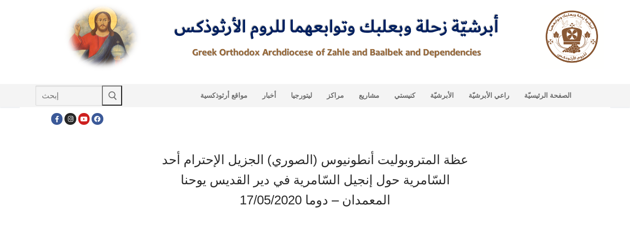

--- FILE ---
content_type: text/html; charset=UTF-8
request_url: https://archzahle.com/%D8%B9%D8%B8%D8%A9-%D8%A3%D8%AD%D8%AF-%D8%A7%D9%84%D8%B3%D9%91%D8%A7%D9%85%D8%B1%D9%8A%D8%A9-17-05-2020/
body_size: 14131
content:
<!doctype html>
<html lang="en-US">
<head>
	<meta charset="UTF-8">
	<meta name="viewport" content="width=device-width, initial-scale=1, maximum-scale=10.0, user-scalable=yes">
	<link rel="profile" href="http://gmpg.org/xfn/11">
	<title>عظة أحد السّامرية 17/05/2020 &#8211; الموقع الإلكتروني لأبرشيّة زحلة وبعلبك وتوابعهما للروم الأرثوذكس</title>
<meta name='robots' content='max-image-preview:large' />
<link rel="alternate" type="application/rss+xml" title="الموقع الإلكتروني لأبرشيّة زحلة وبعلبك وتوابعهما للروم الأرثوذكس &raquo; Feed" href="https://archzahle.com/feed/" />
<link rel="alternate" type="application/rss+xml" title="الموقع الإلكتروني لأبرشيّة زحلة وبعلبك وتوابعهما للروم الأرثوذكس &raquo; Comments Feed" href="https://archzahle.com/comments/feed/" />
<link rel="alternate" title="oEmbed (JSON)" type="application/json+oembed" href="https://archzahle.com/wp-json/oembed/1.0/embed?url=https%3A%2F%2Farchzahle.com%2F%25d8%25b9%25d8%25b8%25d8%25a9-%25d8%25a3%25d8%25ad%25d8%25af-%25d8%25a7%25d9%2584%25d8%25b3%25d9%2591%25d8%25a7%25d9%2585%25d8%25b1%25d9%258a%25d8%25a9-17-05-2020%2F" />
<link rel="alternate" title="oEmbed (XML)" type="text/xml+oembed" href="https://archzahle.com/wp-json/oembed/1.0/embed?url=https%3A%2F%2Farchzahle.com%2F%25d8%25b9%25d8%25b8%25d8%25a9-%25d8%25a3%25d8%25ad%25d8%25af-%25d8%25a7%25d9%2584%25d8%25b3%25d9%2591%25d8%25a7%25d9%2585%25d8%25b1%25d9%258a%25d8%25a9-17-05-2020%2F&#038;format=xml" />
<style id='wp-img-auto-sizes-contain-inline-css' type='text/css'>
img:is([sizes=auto i],[sizes^="auto," i]){contain-intrinsic-size:3000px 1500px}
/*# sourceURL=wp-img-auto-sizes-contain-inline-css */
</style>

<link rel='stylesheet' id='pt-cv-public-style-css' href='https://archzahle.com/wp-content/plugins/content-views-query-and-display-post-page/public/assets/css/cv.css?ver=4.3' type='text/css' media='all' />
<style id='wp-emoji-styles-inline-css' type='text/css'>

	img.wp-smiley, img.emoji {
		display: inline !important;
		border: none !important;
		box-shadow: none !important;
		height: 1em !important;
		width: 1em !important;
		margin: 0 0.07em !important;
		vertical-align: -0.1em !important;
		background: none !important;
		padding: 0 !important;
	}
/*# sourceURL=wp-emoji-styles-inline-css */
</style>
<link rel='stylesheet' id='wp-block-library-css' href='https://archzahle.com/wp-includes/css/dist/block-library/style.min.css?ver=6.9' type='text/css' media='all' />
<style id='global-styles-inline-css' type='text/css'>
:root{--wp--preset--aspect-ratio--square: 1;--wp--preset--aspect-ratio--4-3: 4/3;--wp--preset--aspect-ratio--3-4: 3/4;--wp--preset--aspect-ratio--3-2: 3/2;--wp--preset--aspect-ratio--2-3: 2/3;--wp--preset--aspect-ratio--16-9: 16/9;--wp--preset--aspect-ratio--9-16: 9/16;--wp--preset--color--black: #000000;--wp--preset--color--cyan-bluish-gray: #abb8c3;--wp--preset--color--white: #ffffff;--wp--preset--color--pale-pink: #f78da7;--wp--preset--color--vivid-red: #cf2e2e;--wp--preset--color--luminous-vivid-orange: #ff6900;--wp--preset--color--luminous-vivid-amber: #fcb900;--wp--preset--color--light-green-cyan: #7bdcb5;--wp--preset--color--vivid-green-cyan: #00d084;--wp--preset--color--pale-cyan-blue: #8ed1fc;--wp--preset--color--vivid-cyan-blue: #0693e3;--wp--preset--color--vivid-purple: #9b51e0;--wp--preset--gradient--vivid-cyan-blue-to-vivid-purple: linear-gradient(135deg,rgb(6,147,227) 0%,rgb(155,81,224) 100%);--wp--preset--gradient--light-green-cyan-to-vivid-green-cyan: linear-gradient(135deg,rgb(122,220,180) 0%,rgb(0,208,130) 100%);--wp--preset--gradient--luminous-vivid-amber-to-luminous-vivid-orange: linear-gradient(135deg,rgb(252,185,0) 0%,rgb(255,105,0) 100%);--wp--preset--gradient--luminous-vivid-orange-to-vivid-red: linear-gradient(135deg,rgb(255,105,0) 0%,rgb(207,46,46) 100%);--wp--preset--gradient--very-light-gray-to-cyan-bluish-gray: linear-gradient(135deg,rgb(238,238,238) 0%,rgb(169,184,195) 100%);--wp--preset--gradient--cool-to-warm-spectrum: linear-gradient(135deg,rgb(74,234,220) 0%,rgb(151,120,209) 20%,rgb(207,42,186) 40%,rgb(238,44,130) 60%,rgb(251,105,98) 80%,rgb(254,248,76) 100%);--wp--preset--gradient--blush-light-purple: linear-gradient(135deg,rgb(255,206,236) 0%,rgb(152,150,240) 100%);--wp--preset--gradient--blush-bordeaux: linear-gradient(135deg,rgb(254,205,165) 0%,rgb(254,45,45) 50%,rgb(107,0,62) 100%);--wp--preset--gradient--luminous-dusk: linear-gradient(135deg,rgb(255,203,112) 0%,rgb(199,81,192) 50%,rgb(65,88,208) 100%);--wp--preset--gradient--pale-ocean: linear-gradient(135deg,rgb(255,245,203) 0%,rgb(182,227,212) 50%,rgb(51,167,181) 100%);--wp--preset--gradient--electric-grass: linear-gradient(135deg,rgb(202,248,128) 0%,rgb(113,206,126) 100%);--wp--preset--gradient--midnight: linear-gradient(135deg,rgb(2,3,129) 0%,rgb(40,116,252) 100%);--wp--preset--font-size--small: 13px;--wp--preset--font-size--medium: 20px;--wp--preset--font-size--large: 36px;--wp--preset--font-size--x-large: 42px;--wp--preset--spacing--20: 0.44rem;--wp--preset--spacing--30: 0.67rem;--wp--preset--spacing--40: 1rem;--wp--preset--spacing--50: 1.5rem;--wp--preset--spacing--60: 2.25rem;--wp--preset--spacing--70: 3.38rem;--wp--preset--spacing--80: 5.06rem;--wp--preset--shadow--natural: 6px 6px 9px rgba(0, 0, 0, 0.2);--wp--preset--shadow--deep: 12px 12px 50px rgba(0, 0, 0, 0.4);--wp--preset--shadow--sharp: 6px 6px 0px rgba(0, 0, 0, 0.2);--wp--preset--shadow--outlined: 6px 6px 0px -3px rgb(255, 255, 255), 6px 6px rgb(0, 0, 0);--wp--preset--shadow--crisp: 6px 6px 0px rgb(0, 0, 0);}:where(.is-layout-flex){gap: 0.5em;}:where(.is-layout-grid){gap: 0.5em;}body .is-layout-flex{display: flex;}.is-layout-flex{flex-wrap: wrap;align-items: center;}.is-layout-flex > :is(*, div){margin: 0;}body .is-layout-grid{display: grid;}.is-layout-grid > :is(*, div){margin: 0;}:where(.wp-block-columns.is-layout-flex){gap: 2em;}:where(.wp-block-columns.is-layout-grid){gap: 2em;}:where(.wp-block-post-template.is-layout-flex){gap: 1.25em;}:where(.wp-block-post-template.is-layout-grid){gap: 1.25em;}.has-black-color{color: var(--wp--preset--color--black) !important;}.has-cyan-bluish-gray-color{color: var(--wp--preset--color--cyan-bluish-gray) !important;}.has-white-color{color: var(--wp--preset--color--white) !important;}.has-pale-pink-color{color: var(--wp--preset--color--pale-pink) !important;}.has-vivid-red-color{color: var(--wp--preset--color--vivid-red) !important;}.has-luminous-vivid-orange-color{color: var(--wp--preset--color--luminous-vivid-orange) !important;}.has-luminous-vivid-amber-color{color: var(--wp--preset--color--luminous-vivid-amber) !important;}.has-light-green-cyan-color{color: var(--wp--preset--color--light-green-cyan) !important;}.has-vivid-green-cyan-color{color: var(--wp--preset--color--vivid-green-cyan) !important;}.has-pale-cyan-blue-color{color: var(--wp--preset--color--pale-cyan-blue) !important;}.has-vivid-cyan-blue-color{color: var(--wp--preset--color--vivid-cyan-blue) !important;}.has-vivid-purple-color{color: var(--wp--preset--color--vivid-purple) !important;}.has-black-background-color{background-color: var(--wp--preset--color--black) !important;}.has-cyan-bluish-gray-background-color{background-color: var(--wp--preset--color--cyan-bluish-gray) !important;}.has-white-background-color{background-color: var(--wp--preset--color--white) !important;}.has-pale-pink-background-color{background-color: var(--wp--preset--color--pale-pink) !important;}.has-vivid-red-background-color{background-color: var(--wp--preset--color--vivid-red) !important;}.has-luminous-vivid-orange-background-color{background-color: var(--wp--preset--color--luminous-vivid-orange) !important;}.has-luminous-vivid-amber-background-color{background-color: var(--wp--preset--color--luminous-vivid-amber) !important;}.has-light-green-cyan-background-color{background-color: var(--wp--preset--color--light-green-cyan) !important;}.has-vivid-green-cyan-background-color{background-color: var(--wp--preset--color--vivid-green-cyan) !important;}.has-pale-cyan-blue-background-color{background-color: var(--wp--preset--color--pale-cyan-blue) !important;}.has-vivid-cyan-blue-background-color{background-color: var(--wp--preset--color--vivid-cyan-blue) !important;}.has-vivid-purple-background-color{background-color: var(--wp--preset--color--vivid-purple) !important;}.has-black-border-color{border-color: var(--wp--preset--color--black) !important;}.has-cyan-bluish-gray-border-color{border-color: var(--wp--preset--color--cyan-bluish-gray) !important;}.has-white-border-color{border-color: var(--wp--preset--color--white) !important;}.has-pale-pink-border-color{border-color: var(--wp--preset--color--pale-pink) !important;}.has-vivid-red-border-color{border-color: var(--wp--preset--color--vivid-red) !important;}.has-luminous-vivid-orange-border-color{border-color: var(--wp--preset--color--luminous-vivid-orange) !important;}.has-luminous-vivid-amber-border-color{border-color: var(--wp--preset--color--luminous-vivid-amber) !important;}.has-light-green-cyan-border-color{border-color: var(--wp--preset--color--light-green-cyan) !important;}.has-vivid-green-cyan-border-color{border-color: var(--wp--preset--color--vivid-green-cyan) !important;}.has-pale-cyan-blue-border-color{border-color: var(--wp--preset--color--pale-cyan-blue) !important;}.has-vivid-cyan-blue-border-color{border-color: var(--wp--preset--color--vivid-cyan-blue) !important;}.has-vivid-purple-border-color{border-color: var(--wp--preset--color--vivid-purple) !important;}.has-vivid-cyan-blue-to-vivid-purple-gradient-background{background: var(--wp--preset--gradient--vivid-cyan-blue-to-vivid-purple) !important;}.has-light-green-cyan-to-vivid-green-cyan-gradient-background{background: var(--wp--preset--gradient--light-green-cyan-to-vivid-green-cyan) !important;}.has-luminous-vivid-amber-to-luminous-vivid-orange-gradient-background{background: var(--wp--preset--gradient--luminous-vivid-amber-to-luminous-vivid-orange) !important;}.has-luminous-vivid-orange-to-vivid-red-gradient-background{background: var(--wp--preset--gradient--luminous-vivid-orange-to-vivid-red) !important;}.has-very-light-gray-to-cyan-bluish-gray-gradient-background{background: var(--wp--preset--gradient--very-light-gray-to-cyan-bluish-gray) !important;}.has-cool-to-warm-spectrum-gradient-background{background: var(--wp--preset--gradient--cool-to-warm-spectrum) !important;}.has-blush-light-purple-gradient-background{background: var(--wp--preset--gradient--blush-light-purple) !important;}.has-blush-bordeaux-gradient-background{background: var(--wp--preset--gradient--blush-bordeaux) !important;}.has-luminous-dusk-gradient-background{background: var(--wp--preset--gradient--luminous-dusk) !important;}.has-pale-ocean-gradient-background{background: var(--wp--preset--gradient--pale-ocean) !important;}.has-electric-grass-gradient-background{background: var(--wp--preset--gradient--electric-grass) !important;}.has-midnight-gradient-background{background: var(--wp--preset--gradient--midnight) !important;}.has-small-font-size{font-size: var(--wp--preset--font-size--small) !important;}.has-medium-font-size{font-size: var(--wp--preset--font-size--medium) !important;}.has-large-font-size{font-size: var(--wp--preset--font-size--large) !important;}.has-x-large-font-size{font-size: var(--wp--preset--font-size--x-large) !important;}
/*# sourceURL=global-styles-inline-css */
</style>

<style id='classic-theme-styles-inline-css' type='text/css'>
/*! This file is auto-generated */
.wp-block-button__link{color:#fff;background-color:#32373c;border-radius:9999px;box-shadow:none;text-decoration:none;padding:calc(.667em + 2px) calc(1.333em + 2px);font-size:1.125em}.wp-block-file__button{background:#32373c;color:#fff;text-decoration:none}
/*# sourceURL=/wp-includes/css/classic-themes.min.css */
</style>
<link rel='stylesheet' id='wp-components-css' href='https://archzahle.com/wp-includes/css/dist/components/style.min.css?ver=6.9' type='text/css' media='all' />
<link rel='stylesheet' id='godaddy-styles-css' href='https://archzahle.com/wp-content/mu-plugins/vendor/wpex/godaddy-launch/includes/Dependencies/GoDaddy/Styles/build/latest.css?ver=2.0.2' type='text/css' media='all' />
<link rel='stylesheet' id='dflip-style-css' href='https://archzahle.com/wp-content/plugins/3d-flipbook-dflip-lite/assets/css/dflip.min.css?ver=2.4.20' type='text/css' media='all' />
<link rel='stylesheet' id='font-awesome-5-css' href='https://archzahle.com/wp-content/plugins/beaver-builder-lite-version/fonts/fontawesome/5.15.4/css/all.min.css?ver=2.10.0.6' type='text/css' media='all' />
<link rel='stylesheet' id='font-awesome-css' href='https://archzahle.com/wp-content/plugins/beaver-builder-lite-version/fonts/fontawesome/5.15.4/css/v4-shims.min.css?ver=2.10.0.6' type='text/css' media='all' />
<link rel='stylesheet' id='customify-style-css' href='https://archzahle.com/wp-content/themes/customify/style.min.css?ver=0.4.13' type='text/css' media='all' />
<style id='customify-style-inline-css' type='text/css'>
.customify-container, .layout-contained, .site-framed .site, .site-boxed .site { max-width: 1200px; } .main-layout-content .entry-content > .alignwide { width: calc( 1200px - 4em ); max-width: 100vw;  }.single-post .content-inner {max-width: 636px;}#page-cover {background-image: url("https://archzahle.com/wp-content/themes/customify/assets/images/default-cover.jpg");}.header--row:not(.header--transparent).header-top .header--row-inner  {background-color: #f7f7f7;background-image: url("https://archzahle.com/wp-content/uploads/2023/11/header_new-4.png");-webkit-background-size: cover; -moz-background-size: cover; -o-background-size: cover; background-size: cover;background-position: top left;background-repeat: no-repeat;background-attachment: scroll;border-style: none;} .header--row:not(.header--transparent).header-main .header--row-inner  {background-color: #f4f4f4;border-top-width: 0px;border-right-width: 0px;border-bottom-width: 1px;border-left-width: 0px;border-color: #eaecee;} .header--row:not(.header--transparent).header-bottom .header--row-inner  {background-color: #ffffff;border-style: solid;border-top-width: 0px;border-right-width: 0px;border-bottom-width: 0px;border-left-width: 0px;} .sub-menu .li-duplicator {display:none !important;}.header-search_icon-item .header-search-modal  {border-style: solid;} .header-search_icon-item .search-field  {border-style: solid;} .dark-mode .header-search_box-item .search-form-fields, .header-search_box-item .search-form-fields  {border-style: solid;} .builder-item--primary-menu .nav-icon-angle { width: 0px; height: 0px; }body  {background-color: #FFFFFF;} .site-content .content-area  {background-color: #FFFFFF;} /* CSS for desktop */#page-cover {text-align: center;}#page-cover .page-cover-inner {min-height: 300px;}#page-titlebar {text-align: center;}.header--row.header-top .customify-grid, .header--row.header-top .style-full-height .primary-menu-ul > li > a {min-height: 136px;}.header--row.header-main .customify-grid, .header--row.header-main .style-full-height .primary-menu-ul > li > a {min-height: 17px;}.header--row.header-bottom .customify-grid, .header--row.header-bottom .style-full-height .primary-menu-ul > li > a {min-height: 45px;}.header--row .builder-first--html {text-align: center;}.site-header .site-branding img { max-width: 129px; } .site-header .cb-row--mobile .site-branding img { width: 129px; }.header--row .builder-item--logo, .builder-item.builder-item--group .item--inner.builder-item--logo {margin-top: 10px;margin-right: 0px;margin-bottom: 30px;margin-left: -30px;}.header--row .builder-first--logo {text-align: right;}.header--row .builder-first--nav-icon {text-align: right;}.header-search_icon-item svg {height: 18px; width: 18px;}.header-search_icon-item .search-icon {padding: 0px;}.header-search_icon-item .header-search-form .search-field {height: 5px;}.header-search_icon-item .search-submit {margin-left: -40px;}.header-search_box-item .search-submit{margin-left: -42px;} .header-search_box-item .woo_bootster_search .search-submit{margin-left: -42px;} .header-search_box-item .header-search-form button.search-submit{margin-left:-42px;}.header--row .builder-first--search_box {text-align: center;}.header--row .builder-item--primary-menu, .builder-item.builder-item--group .item--inner.builder-item--primary-menu {margin-top: 5px;margin-right: 5px;margin-bottom: 5px;margin-left: 5px;}.header--row .builder-first--primary-menu {text-align: center;}.header-social-icons.customify-builder-social-icons li {margin-left: 2px; margin-right: 2px;}.header--row .builder-item--social-icons, .builder-item.builder-item--group .item--inner.builder-item--social-icons {margin-right: 0px;margin-bottom: 0px;margin-left: 30px;}.header--row .builder-first--social-icons {text-align: left;}.footer--row .builder-item--footer-1, .builder-item.builder-item--group .item--inner.builder-item--footer-1 {margin-top: 0px;margin-right: 0px;margin-bottom: 0px;margin-left: 0px;}.footer--row .builder-first--footer-1 {text-align: center;}.footer--row .builder-first--footer-2 {text-align: center;}.footer--row .builder-first--footer-3 {text-align: center;}.footer--row .builder-first--footer-4 {text-align: center;}.footer--row .builder-first--footer_copyright {text-align: center;}.footer-social-icons.customify-builder-social-icons li a { font-size: 17px; }.footer-social-icons.customify-builder-social-icons li a {padding: 0.5em;}.footer-social-icons.customify-builder-social-icons li {margin-left: 15px; margin-right: 15px;}.footer--row .builder-first--footer-social-icons {text-align: right;}/* CSS for tablet */@media screen and (max-width: 1024px) { #page-cover .page-cover-inner {min-height: 250px;}.header--row.header-top .customify-grid, .header--row.header-top .style-full-height .primary-menu-ul > li > a {min-height: 0px;}.header--row.header-bottom .customify-grid, .header--row.header-bottom .style-full-height .primary-menu-ul > li > a {min-height: 0px;}.site-header .site-branding img { max-width: 79px; } .site-header .cb-row--mobile .site-branding img { width: 79px; }.header--row .builder-first--logo {text-align: right;}.header--row .builder-first--nav-icon {text-align: right;}.header-search_icon-item .search-submit {margin-left: -40px;}.header-search_box-item .search-submit{margin-left: -42px;} .header-search_box-item .woo_bootster_search .search-submit{margin-left: -42px;} .header-search_box-item .header-search-form button.search-submit{margin-left:-42px;} }/* CSS for mobile */@media screen and (max-width: 568px) { #page-cover .page-cover-inner {min-height: 200px;}.header--row.header-top .customify-grid, .header--row.header-top .style-full-height .primary-menu-ul > li > a {min-height: 5px;}.header--row.header-bottom .customify-grid, .header--row.header-bottom .style-full-height .primary-menu-ul > li > a {min-height: 0px;}.header--row .builder-first--html {text-align: center;}.site-header .site-branding img { max-width: 38px; } .site-header .cb-row--mobile .site-branding img { width: 38px; }.header--row .builder-first--logo {text-align: right;}.header--row .builder-first--nav-icon {text-align: right;}.header-search_icon-item .search-submit {margin-left: -40px;}.header-search_box-item .search-submit{margin-left: -42px;} .header-search_box-item .woo_bootster_search .search-submit{margin-left: -42px;} .header-search_box-item .header-search-form button.search-submit{margin-left:-42px;} }
/*# sourceURL=customify-style-inline-css */
</style>
<link rel='stylesheet' id='__EPYT__style-css' href='https://archzahle.com/wp-content/plugins/youtube-embed-plus/styles/ytprefs.min.css?ver=14.2.4' type='text/css' media='all' />
<style id='__EPYT__style-inline-css' type='text/css'>

                .epyt-gallery-thumb {
                        width: 33.333%;
                }
                
/*# sourceURL=__EPYT__style-inline-css */
</style>
<script type="text/javascript" src="https://archzahle.com/wp-includes/js/jquery/jquery.min.js?ver=3.7.1" id="jquery-core-js"></script>
<script type="text/javascript" src="https://archzahle.com/wp-includes/js/jquery/jquery-migrate.min.js?ver=3.4.1" id="jquery-migrate-js"></script>
<script type="text/javascript" src="https://archzahle.com/wp-content/plugins/modernizr/js/modernizr.js?ver=3.7.1" id="modernizr-js"></script>
<script type="text/javascript" id="__ytprefs__-js-extra">
/* <![CDATA[ */
var _EPYT_ = {"ajaxurl":"https://archzahle.com/wp-admin/admin-ajax.php","security":"6e99a133d9","gallery_scrolloffset":"20","eppathtoscripts":"https://archzahle.com/wp-content/plugins/youtube-embed-plus/scripts/","eppath":"https://archzahle.com/wp-content/plugins/youtube-embed-plus/","epresponsiveselector":"[]","epdovol":"1","version":"14.2.4","evselector":"iframe.__youtube_prefs__[src], iframe[src*=\"youtube.com/embed/\"], iframe[src*=\"youtube-nocookie.com/embed/\"]","ajax_compat":"","maxres_facade":"eager","ytapi_load":"light","pause_others":"","stopMobileBuffer":"1","facade_mode":"","not_live_on_channel":""};
//# sourceURL=__ytprefs__-js-extra
/* ]]> */
</script>
<script type="text/javascript" src="https://archzahle.com/wp-content/plugins/youtube-embed-plus/scripts/ytprefs.min.js?ver=14.2.4" id="__ytprefs__-js"></script>
<link rel="https://api.w.org/" href="https://archzahle.com/wp-json/" /><link rel="alternate" title="JSON" type="application/json" href="https://archzahle.com/wp-json/wp/v2/posts/13295" /><link rel="EditURI" type="application/rsd+xml" title="RSD" href="https://archzahle.com/xmlrpc.php?rsd" />
<meta name="generator" content="WordPress 6.9" />
<link rel="canonical" href="https://archzahle.com/%d8%b9%d8%b8%d8%a9-%d8%a3%d8%ad%d8%af-%d8%a7%d9%84%d8%b3%d9%91%d8%a7%d9%85%d8%b1%d9%8a%d8%a9-17-05-2020/" />
<link rel='shortlink' href='https://archzahle.com/?p=13295' />
<style type="text/css">.recentcomments a{display:inline !important;padding:0 !important;margin:0 !important;}</style><link rel="icon" href="https://archzahle.com/wp-content/uploads/2018/06/cropped-fav2-4-32x32.png" sizes="32x32" />
<link rel="icon" href="https://archzahle.com/wp-content/uploads/2018/06/cropped-fav2-4-192x192.png" sizes="192x192" />
<link rel="apple-touch-icon" href="https://archzahle.com/wp-content/uploads/2018/06/cropped-fav2-4-180x180.png" />
<meta name="msapplication-TileImage" content="https://archzahle.com/wp-content/uploads/2018/06/cropped-fav2-4-270x270.png" />
</head>

<body class="wp-singular post-template-default single single-post postid-13295 single-format-standard wp-custom-logo wp-theme-customify fl-builder-lite-2-10-0-6 fl-no-js metaslider-plugin content main-layout-content site-full-width menu_sidebar_slide_left">
<div id="page" class="site box-shadow">
	<a class="skip-link screen-reader-text" href="#site-content">Skip to content</a>
	<a class="close is-size-medium  close-panel close-sidebar-panel" href="#">
        <span class="hamburger hamburger--squeeze is-active">
            <span class="hamburger-box">
              <span class="hamburger-inner"><span class="screen-reader-text">Menu</span></span>
            </span>
        </span>
        <span class="screen-reader-text">Close</span>
        </a><header id="masthead" class="site-header header-"><div id="masthead-inner" class="site-header-inner">							<div  class="header-top header--row"  id="cb-row--header-top"  data-row-id="top"  data-show-on="desktop mobile">
								<div class="header--row-inner header-top-inner dark-mode">
									<div class="customify-container">
										<div class="customify-grid cb-row--desktop hide-on-mobile hide-on-tablet customify-grid-middle"><div class="customify-col-1_md-1_sm-1 builder-item builder-first--logo" data-push-left="off-11"><div class="item--inner builder-item--logo" data-section="title_tagline" data-item-id="logo" >		<div class="site-branding logo-">
						<a href="https://archzahle.com/" class="logo-link" rel="home" itemprop="url">
				<img class="site-img-logo" src="https://archzahle.com/wp-content/uploads/2023/11/Zahle-logo-resized.png" alt="الموقع الإلكتروني لأبرشيّة زحلة وبعلبك وتوابعهما للروم الأرثوذكس">
							</a>
					</div><!-- .site-branding -->
		</div></div></div><div class="cb-row--mobile hide-on-desktop customify-grid customify-grid-middle"><div class="customify-col-12_md-12_sm-12 builder-item builder-first--logo" data-push-left=""><div class="item--inner builder-item--logo" data-section="title_tagline" data-item-id="logo" >		<div class="site-branding logo-">
						<a href="https://archzahle.com/" class="logo-link" rel="home" itemprop="url">
				<img class="site-img-logo" src="https://archzahle.com/wp-content/uploads/2023/11/Zahle-logo-resized.png" alt="الموقع الإلكتروني لأبرشيّة زحلة وبعلبك وتوابعهما للروم الأرثوذكس">
							</a>
					</div><!-- .site-branding -->
		</div></div></div>									</div>
								</div>
							</div>
														<div  class="header-main header--row layout-full-contained"  id="cb-row--header-main"  data-row-id="main"  data-show-on="desktop mobile">
								<div class="header--row-inner header-main-inner light-mode">
									<div class="customify-container">
										<div class="customify-grid cb-row--desktop hide-on-mobile hide-on-tablet customify-grid-middle"><div class="customify-col-2_md-2_sm-2 builder-item builder-first--search_box" data-push-left=""><div class="item--inner builder-item--search_box" data-section="search_box" data-item-id="search_box" ><div class="header-search_box-item item--search_box">		<form role="search" class="header-search-form " action="https://archzahle.com/">
			<div class="search-form-fields">
				<span class="screen-reader-text">Search for:</span>
				
				<input type="search" class="search-field" placeholder="إبحث" value="" name="s" title="Search for:" />

							</div>
			<button type="submit" class="search-submit" aria-label="Submit Search">
				<svg aria-hidden="true" focusable="false" role="presentation" xmlns="http://www.w3.org/2000/svg" width="20" height="21" viewBox="0 0 20 21">
					<path fill="currentColor" fill-rule="evenodd" d="M12.514 14.906a8.264 8.264 0 0 1-4.322 1.21C3.668 16.116 0 12.513 0 8.07 0 3.626 3.668.023 8.192.023c4.525 0 8.193 3.603 8.193 8.047 0 2.033-.769 3.89-2.035 5.307l4.999 5.552-1.775 1.597-5.06-5.62zm-4.322-.843c3.37 0 6.102-2.684 6.102-5.993 0-3.31-2.732-5.994-6.102-5.994S2.09 4.76 2.09 8.07c0 3.31 2.732 5.993 6.102 5.993z"></path>
				</svg>
			</button>
		</form>
		</div></div></div><div class="customify-col-9_md-9_sm-9 builder-item builder-first--primary-menu" data-push-left="off-1"><div class="item--inner builder-item--primary-menu has_menu" data-section="header_menu_primary" data-item-id="primary-menu" ><nav  id="site-navigation-main-desktop" class="site-navigation primary-menu primary-menu-main nav-menu-desktop primary-menu-desktop  hide-arrow-active"><ul id="menu-primary-menu" class="primary-menu-ul menu nav-menu"><li id="menu-item--main-desktop-1597" class="menu-item menu-item-type-post_type menu-item-object-page menu-item-1597"><a href="https://archzahle.com/orthodox-websites/"><span class="link-before">مواقع أرثوذكسية</span></a></li>
<li id="menu-item--main-desktop-171" class="menu-item menu-item-type-post_type menu-item-object-page menu-item-has-children menu-item-171"><a href="https://archzahle.com/news/"><span class="link-before">أخبار<span class="nav-icon-angle">&nbsp;</span></span></a>
<ul class="sub-menu sub-lv-0">
	<li id="menu-item--main-desktop-1612" class="menu-item menu-item-type-post_type menu-item-object-page menu-item-1612"><a href="https://archzahle.com/news/our-news/"><span class="link-before">أخبارنا</span></a></li>
	<li id="menu-item--main-desktop-1610" class="menu-item menu-item-type-post_type menu-item-object-page menu-item-1610"><a href="https://archzahle.com/news/antiochian-news/"><span class="link-before">أخبار انطاكية</span></a></li>
	<li id="menu-item--main-desktop-1609" class="menu-item menu-item-type-post_type menu-item-object-page menu-item-1609"><a href="https://archzahle.com/news/orthodox-news/"><span class="link-before">أخبار العالم الأرثوذكسي</span></a></li>
	<li id="menu-item--main-desktop-1611" class="menu-item menu-item-type-post_type menu-item-object-page menu-item-1611"><a href="https://archzahle.com/news/ecumenical-news/"><span class="link-before">أخبار مسكونية</span></a></li>
	<li id="menu-item--main-desktop-12913" class="menu-item menu-item-type-post_type menu-item-object-page menu-item-12913"><a href="https://archzahle.com/news/archive/"><span class="link-before">أرشيف الأخبار</span></a></li>
</ul>
</li>
<li id="menu-item--main-desktop-2669" class="menu-item menu-item-type-post_type menu-item-object-page menu-item-has-children menu-item-2669"><a href="https://archzahle.com/liturgy/"><span class="link-before">ليتورجيا<span class="nav-icon-angle">&nbsp;</span></span></a>
<ul class="sub-menu sub-lv-0">
	<li id="menu-item--main-desktop-2667" class="menu-item menu-item-type-post_type menu-item-object-page menu-item-2667"><a href="https://archzahle.com/liturgy/synaxarion/"><span class="link-before">سنكسار</span></a></li>
	<li id="menu-item--main-desktop-2668" class="menu-item menu-item-type-post_type menu-item-object-page menu-item-2668"><a href="https://archzahle.com/liturgy/services/"><span class="link-before">صلوات وخدم</span></a></li>
</ul>
</li>
<li id="menu-item--main-desktop-1591" class="menu-item menu-item-type-post_type menu-item-object-page menu-item-has-children menu-item-1591"><a href="https://archzahle.com/centers/"><span class="link-before">مراكز<span class="nav-icon-angle">&nbsp;</span></span></a>
<ul class="sub-menu sub-lv-0">
	<li id="menu-item--main-desktop-1590" class="menu-item menu-item-type-post_type menu-item-object-page menu-item-1590"><a href="https://archzahle.com/centers/st-maximos-center/"><span class="link-before">مركز القديس مكسيموس للتعليم المسيحي</span></a></li>
	<li id="menu-item--main-desktop-1589" class="menu-item menu-item-type-post_type menu-item-object-page menu-item-1589"><a href="https://archzahle.com/centers/orthodox-center/"><span class="link-before">المركز الرعائي الأرثوذكسي</span></a></li>
	<li id="menu-item--main-desktop-1588" class="menu-item menu-item-type-post_type menu-item-object-page menu-item-1588"><a href="https://archzahle.com/centers/%d9%85%d8%b1%d9%83%d8%b2-%d8%a7%d9%84%d8%a7%d8%b9%d8%af%d8%a7%d8%af-%d8%a7%d9%84%d8%b2%d9%88%d8%ac%d9%8a/"><span class="link-before">مركز الاعداد الزوجي</span></a></li>
</ul>
</li>
<li id="menu-item--main-desktop-168" class="menu-item menu-item-type-post_type menu-item-object-page menu-item-has-children menu-item-168"><a href="https://archzahle.com/projects/"><span class="link-before">مشاريع<span class="nav-icon-angle">&nbsp;</span></span></a>
<ul class="sub-menu sub-lv-0">
	<li id="menu-item--main-desktop-1596" class="menu-item menu-item-type-post_type menu-item-object-page menu-item-1596"><a href="https://archzahle.com/projects/international-orthodox-college/"><span class="link-before">INTERNATIONAL ORTHODOX COLLEGE</span></a></li>
	<li id="menu-item--main-desktop-1595" class="menu-item menu-item-type-post_type menu-item-object-page menu-item-1595"><a href="https://archzahle.com/projects/birth-theotokos-convent/"><span class="link-before">دير ميلاد والدة الإله – قوسايا</span></a></li>
	<li id="menu-item--main-desktop-1601" class="menu-item menu-item-type-post_type menu-item-object-page menu-item-1601"><a href="https://archzahle.com/projects/st-elias-convent/"><span class="link-before">دير مار إلياس – نيحا</span></a></li>
	<li id="menu-item--main-desktop-1594" class="menu-item menu-item-type-post_type menu-item-object-page menu-item-1594"><a href="https://archzahle.com/projects/st-nicholas-center/"><span class="link-before">مشروع النادي الأرثوذكسي</span></a></li>
	<li id="menu-item--main-desktop-1593" class="menu-item menu-item-type-post_type menu-item-object-page menu-item-1593"><a href="https://archzahle.com/projects/%d9%85%d8%b1%d9%83%d8%b2-%d8%a7%d9%84%d9%82%d8%af%d9%8a%d8%b3-%d9%86%d9%8a%d9%82%d9%88%d9%84%d8%a7%d9%88%d8%b3-%d8%a7%d9%84%d8%b9%d8%ac%d8%a7%d8%a6%d8%a8%d9%8a-%d8%a7%d9%84%d8%a5%d8%ac%d8%aa%d9%85/"><span class="link-before">مركز القديس نيقولاوس العجائبي الإجتماعي الثقافي</span></a></li>
	<li id="menu-item--main-desktop-1592" class="menu-item menu-item-type-post_type menu-item-object-page menu-item-1592"><a href="https://archzahle.com/projects/st-nektarios-org/"><span class="link-before">جمعية القديس نكتاريوس العجائبي الأرثوذكسيّة – قوسايا</span></a></li>
</ul>
</li>
<li id="menu-item--main-desktop-2501" class="menu-item menu-item-type-post_type menu-item-object-page menu-item-has-children menu-item-2501"><a href="https://archzahle.com/kanisati/"><span class="link-before">كنيستي<span class="nav-icon-angle">&nbsp;</span></span></a>
<ul class="sub-menu sub-lv-0">
	<li id="menu-item--main-desktop-2502" class="menu-item menu-item-type-post_type menu-item-object-page menu-item-2502"><a href="https://archzahle.com/kanisati/"><span class="link-before">كنيستي</span></a></li>
	<li id="menu-item--main-desktop-2445" class="menu-item menu-item-type-post_type menu-item-object-page menu-item-2445"><a href="https://archzahle.com/kanisati-archive/"><span class="link-before">أرشيف كنيستي</span></a></li>
</ul>
</li>
<li id="menu-item--main-desktop-1537" class="menu-item menu-item-type-post_type menu-item-object-page menu-item-has-children menu-item-1537"><a href="https://archzahle.com/archdiocese/"><span class="link-before">الأبرشيّة<span class="nav-icon-angle">&nbsp;</span></span></a>
<ul class="sub-menu sub-lv-0">
	<li id="menu-item--main-desktop-1603" class="menu-item menu-item-type-post_type menu-item-object-page menu-item-1603"><a href="https://archzahle.com/archdiocese/formermetropolitans/"><span class="link-before">الرعاة السابقون</span></a></li>
	<li id="menu-item--main-desktop-1542" class="menu-item menu-item-type-post_type menu-item-object-page menu-item-1542"><a href="https://archzahle.com/archdiocese/history/"><span class="link-before">تاريخ الأبرشية</span></a></li>
	<li id="menu-item--main-desktop-1604" class="menu-item menu-item-type-post_type menu-item-object-page menu-item-1604"><a href="https://archzahle.com/archdiocese/parishes/"><span class="link-before">الرعايا</span></a></li>
	<li id="menu-item--main-desktop-1606" class="menu-item menu-item-type-post_type menu-item-object-page menu-item-1606"><a href="https://archzahle.com/archdiocese/priests/"><span class="link-before">كهنة الأبرشية</span></a></li>
	<li id="menu-item--main-desktop-1602" class="menu-item menu-item-type-post_type menu-item-object-page menu-item-1602"><a href="https://archzahle.com/archdiocese/organizations/"><span class="link-before">الجمعيات</span></a></li>
</ul>
</li>
<li id="menu-item--main-desktop-1543" class="menu-item menu-item-type-post_type menu-item-object-page menu-item-has-children menu-item-1543"><a href="https://archzahle.com/metropolitan/"><span class="link-before">راعي الأبرشيّة<span class="nav-icon-angle">&nbsp;</span></span></a>
<ul class="sub-menu sub-lv-0">
	<li id="menu-item--main-desktop-169" class="menu-item menu-item-type-post_type menu-item-object-page menu-item-has-children menu-item-169"><a href="https://archzahle.com/homilies/"><span class="link-before">عظات<span class="nav-icon-angle">&nbsp;</span></span></a>
	<ul class="sub-menu sub-lv-1">
		<li id="menu-item--main-desktop-1666" class="menu-item menu-item-type-post_type menu-item-object-page menu-item-1666"><a href="https://archzahle.com/homilies/voice/"><span class="link-before">بالصوت</span></a></li>
		<li id="menu-item--main-desktop-1667" class="menu-item menu-item-type-post_type menu-item-object-page menu-item-1667"><a href="https://archzahle.com/homilies/videos/"><span class="link-before">بالصوت والصورة</span></a></li>
		<li id="menu-item--main-desktop-1668" class="menu-item menu-item-type-post_type menu-item-object-page menu-item-1668"><a href="https://archzahle.com/homilies/written/"><span class="link-before">مكتوبة</span></a></li>
	</ul>
</li>
	<li id="menu-item--main-desktop-2738" class="menu-item menu-item-type-post_type menu-item-object-page menu-item-has-children menu-item-2738"><a href="https://archzahle.com/metropolitan/articles/"><span class="link-before">مقالات<span class="nav-icon-angle">&nbsp;</span></span></a>
	<ul class="sub-menu sub-lv-1">
		<li id="menu-item--main-desktop-29402" class="menu-item menu-item-type-post_type menu-item-object-page menu-item-29402"><a href="https://archzahle.com/metropolitan/articles/kanisatimainarticle/"><span class="link-before">كلمة الراعي في نشرة كنيستي</span></a></li>
		<li id="menu-item--main-desktop-2922" class="menu-item menu-item-type-post_type menu-item-object-page menu-item-2922"><a href="https://archzahle.com/metropolitan/articles/annahar-articles/"><span class="link-before">جريدة النهار</span></a></li>
		<li id="menu-item--main-desktop-2921" class="menu-item menu-item-type-post_type menu-item-object-page menu-item-2921"><a href="https://archzahle.com/metropolitan/articles/alkarma-articles/"><span class="link-before">نشرة الكرمة</span></a></li>
		<li id="menu-item--main-desktop-2920" class="menu-item menu-item-type-post_type menu-item-object-page menu-item-2920"><a href="https://archzahle.com/metropolitan/articles/alwasila-articles/"><span class="link-before">جريدة الوسيلة</span></a></li>
		<li id="menu-item--main-desktop-28335" class="menu-item menu-item-type-post_type menu-item-object-page menu-item-28335"><a href="https://archzahle.com/metropolitan/articles/%d9%85%d8%aa%d9%81%d8%b1%d9%82%d8%a7%d8%aa/"><span class="link-before">متفرقات</span></a></li>
	</ul>
</li>
	<li id="menu-item--main-desktop-2737" class="menu-item menu-item-type-post_type menu-item-object-page menu-item-2737"><a href="https://archzahle.com/metropolitan/talks/"><span class="link-before">أحاديث</span></a></li>
	<li id="menu-item--main-desktop-2749" class="menu-item menu-item-type-post_type menu-item-object-page menu-item-2749"><a href="https://archzahle.com/metropolitan/chants/"><span class="link-before">تراتيل</span></a></li>
	<li id="menu-item--main-desktop-26366" class="menu-item menu-item-type-post_type menu-item-object-page menu-item-26366"><a href="https://archzahle.com/metropolitan/services/"><span class="link-before">خدم كنسية</span></a></li>
</ul>
</li>
<li id="menu-item--main-desktop-170" class="menu-item menu-item-type-post_type menu-item-object-page menu-item-home menu-item-170"><a href="https://archzahle.com/"><span class="link-before">الصفحة الرئيسيّة</span></a></li>
</ul></nav></div></div></div><div class="cb-row--mobile hide-on-desktop customify-grid customify-grid-middle"><div class="customify-col-3_md-3_sm-3 builder-item builder-first--search_box" data-push-left=""><div class="item--inner builder-item--search_box" data-section="search_box" data-item-id="search_box" ><div class="header-search_box-item item--search_box">		<form role="search" class="header-search-form " action="https://archzahle.com/">
			<div class="search-form-fields">
				<span class="screen-reader-text">Search for:</span>
				
				<input type="search" class="search-field" placeholder="إبحث" value="" name="s" title="Search for:" />

							</div>
			<button type="submit" class="search-submit" aria-label="Submit Search">
				<svg aria-hidden="true" focusable="false" role="presentation" xmlns="http://www.w3.org/2000/svg" width="20" height="21" viewBox="0 0 20 21">
					<path fill="currentColor" fill-rule="evenodd" d="M12.514 14.906a8.264 8.264 0 0 1-4.322 1.21C3.668 16.116 0 12.513 0 8.07 0 3.626 3.668.023 8.192.023c4.525 0 8.193 3.603 8.193 8.047 0 2.033-.769 3.89-2.035 5.307l4.999 5.552-1.775 1.597-5.06-5.62zm-4.322-.843c3.37 0 6.102-2.684 6.102-5.993 0-3.31-2.732-5.994-6.102-5.994S2.09 4.76 2.09 8.07c0 3.31 2.732 5.993 6.102 5.993z"></path>
				</svg>
			</button>
		</form>
		</div></div></div><div class="customify-col-3_md-3_sm-3 builder-item builder-first--nav-icon" data-push-left="off-6"><div class="item--inner builder-item--nav-icon" data-section="header_menu_icon" data-item-id="nav-icon" >		<button type="button" class="menu-mobile-toggle item-button is-size-desktop-medium is-size-tablet-medium is-size-mobile-medium"  aria-label="nav icon">
			<span class="hamburger hamburger--squeeze">
				<span class="hamburger-box">
					<span class="hamburger-inner"></span>
				</span>
			</span>
			<span class="nav-icon--label hide-on-tablet hide-on-mobile">Menu</span></button>
		</div></div></div>									</div>
								</div>
							</div>
														<div  class="header-bottom header--row layout-contained"  id="cb-row--header-bottom"  data-row-id="bottom"  data-show-on="desktop mobile">
								<div class="header--row-inner header-bottom-inner dark-mode">
									<div class="customify-container">
										<div class="customify-grid cb-row--desktop hide-on-mobile hide-on-tablet customify-grid-middle"><div class="customify-col-12_md-12_sm-12 builder-item builder-first--social-icons" data-push-left=""><div class="item--inner builder-item--social-icons" data-section="header_social_icons" data-item-id="social-icons" ><ul class="header-social-icons customify-builder-social-icons"><li><a class="social-icon-facebook shape-circle" rel="nofollow noopener" target="_blank" href="https://www.facebook.com/%D8%A3%D8%A8%D8%B1%D8%B4%D9%8A%D8%A9-%D8%B2%D8%AD%D9%84%D8%A9-%D9%88%D8%A8%D8%B9%D9%84%D8%A8%D9%83-%D9%88%D8%AA%D9%88%D8%A7%D8%A8%D8%B9%D9%87%D9%85%D8%A7-%D9%84%D9%84%D8%B1%D9%88%D9%85-%D8%A7%D9%84%D8%A3%D8%B1%D8%AB%D9%88%D8%B0%D9%83%D8%B3-1802259473118351/" aria-label="Facebook"><i class="social-icon fa fa-facebook" title="Facebook"></i></a></li><li><a class="social-icon-instagram shape-circle" rel="nofollow noopener" target="_blank" href="https://www.instagram.com/greekorthodoxarchdiocese.zahle/" aria-label="Instagram"><i class="social-icon fa fa-instagram" title="Instagram"></i></a></li><li><a class="social-icon-youtube-play shape-circle" rel="nofollow noopener" target="_blank" href="https://www.youtube.com/@greekorthodoxarchdioceseof3327" aria-label="Youtube"><i class="social-icon fa fa-youtube-play" title="Youtube"></i></a></li><li><a class="social-icon-facebook-official shape-circle" rel="nofollow noopener" target="_blank" href="https://www.facebook.com/GreekOrthodoxArchdiocesesOfZahle" aria-label="FacebookEN"><i class="social-icon fa fa-facebook-official" title="FacebookEN"></i></a></li></ul></div></div></div><div class="cb-row--mobile hide-on-desktop customify-grid customify-grid-middle"><div class="customify-col-11_md-11_sm-11 builder-item builder-first--social-icons" data-push-left="off-1"><div class="item--inner builder-item--social-icons" data-section="header_social_icons" data-item-id="social-icons" ><ul class="header-social-icons customify-builder-social-icons"><li><a class="social-icon-facebook shape-circle" rel="nofollow noopener" target="_blank" href="https://www.facebook.com/%D8%A3%D8%A8%D8%B1%D8%B4%D9%8A%D8%A9-%D8%B2%D8%AD%D9%84%D8%A9-%D9%88%D8%A8%D8%B9%D9%84%D8%A8%D9%83-%D9%88%D8%AA%D9%88%D8%A7%D8%A8%D8%B9%D9%87%D9%85%D8%A7-%D9%84%D9%84%D8%B1%D9%88%D9%85-%D8%A7%D9%84%D8%A3%D8%B1%D8%AB%D9%88%D8%B0%D9%83%D8%B3-1802259473118351/" aria-label="Facebook"><i class="social-icon fa fa-facebook" title="Facebook"></i></a></li><li><a class="social-icon-instagram shape-circle" rel="nofollow noopener" target="_blank" href="https://www.instagram.com/greekorthodoxarchdiocese.zahle/" aria-label="Instagram"><i class="social-icon fa fa-instagram" title="Instagram"></i></a></li><li><a class="social-icon-youtube-play shape-circle" rel="nofollow noopener" target="_blank" href="https://www.youtube.com/@greekorthodoxarchdioceseof3327" aria-label="Youtube"><i class="social-icon fa fa-youtube-play" title="Youtube"></i></a></li><li><a class="social-icon-facebook-official shape-circle" rel="nofollow noopener" target="_blank" href="https://www.facebook.com/GreekOrthodoxArchdiocesesOfZahle" aria-label="FacebookEN"><i class="social-icon fa fa-facebook-official" title="FacebookEN"></i></a></li></ul></div></div></div>									</div>
								</div>
							</div>
							<div id="header-menu-sidebar" class="header-menu-sidebar menu-sidebar-panel dark-mode"><div id="header-menu-sidebar-bg" class="header-menu-sidebar-bg"><div id="header-menu-sidebar-inner" class="header-menu-sidebar-inner"><div class="builder-item-sidebar mobile-item--primary-menu mobile-item--menu "><div class="item--inner" data-item-id="primary-menu" data-section="header_menu_primary"><nav  id="site-navigation-sidebar-mobile" class="site-navigation primary-menu primary-menu-sidebar nav-menu-mobile primary-menu-mobile  hide-arrow-active"><ul id="menu-primary-menu" class="primary-menu-ul menu nav-menu"><li id="menu-item--sidebar-mobile-1597" class="menu-item menu-item-type-post_type menu-item-object-page menu-item-1597"><a href="https://archzahle.com/orthodox-websites/"><span class="link-before">مواقع أرثوذكسية</span></a></li>
<li id="menu-item--sidebar-mobile-171" class="menu-item menu-item-type-post_type menu-item-object-page menu-item-has-children menu-item-171"><a href="https://archzahle.com/news/"><span class="link-before">أخبار<span class="nav-icon-angle">&nbsp;</span></span></a>
<ul class="sub-menu sub-lv-0">
	<li id="menu-item--sidebar-mobile-1612" class="menu-item menu-item-type-post_type menu-item-object-page menu-item-1612"><a href="https://archzahle.com/news/our-news/"><span class="link-before">أخبارنا</span></a></li>
	<li id="menu-item--sidebar-mobile-1610" class="menu-item menu-item-type-post_type menu-item-object-page menu-item-1610"><a href="https://archzahle.com/news/antiochian-news/"><span class="link-before">أخبار انطاكية</span></a></li>
	<li id="menu-item--sidebar-mobile-1609" class="menu-item menu-item-type-post_type menu-item-object-page menu-item-1609"><a href="https://archzahle.com/news/orthodox-news/"><span class="link-before">أخبار العالم الأرثوذكسي</span></a></li>
	<li id="menu-item--sidebar-mobile-1611" class="menu-item menu-item-type-post_type menu-item-object-page menu-item-1611"><a href="https://archzahle.com/news/ecumenical-news/"><span class="link-before">أخبار مسكونية</span></a></li>
	<li id="menu-item--sidebar-mobile-12913" class="menu-item menu-item-type-post_type menu-item-object-page menu-item-12913"><a href="https://archzahle.com/news/archive/"><span class="link-before">أرشيف الأخبار</span></a></li>
</ul>
</li>
<li id="menu-item--sidebar-mobile-2669" class="menu-item menu-item-type-post_type menu-item-object-page menu-item-has-children menu-item-2669"><a href="https://archzahle.com/liturgy/"><span class="link-before">ليتورجيا<span class="nav-icon-angle">&nbsp;</span></span></a>
<ul class="sub-menu sub-lv-0">
	<li id="menu-item--sidebar-mobile-2667" class="menu-item menu-item-type-post_type menu-item-object-page menu-item-2667"><a href="https://archzahle.com/liturgy/synaxarion/"><span class="link-before">سنكسار</span></a></li>
	<li id="menu-item--sidebar-mobile-2668" class="menu-item menu-item-type-post_type menu-item-object-page menu-item-2668"><a href="https://archzahle.com/liturgy/services/"><span class="link-before">صلوات وخدم</span></a></li>
</ul>
</li>
<li id="menu-item--sidebar-mobile-1591" class="menu-item menu-item-type-post_type menu-item-object-page menu-item-has-children menu-item-1591"><a href="https://archzahle.com/centers/"><span class="link-before">مراكز<span class="nav-icon-angle">&nbsp;</span></span></a>
<ul class="sub-menu sub-lv-0">
	<li id="menu-item--sidebar-mobile-1590" class="menu-item menu-item-type-post_type menu-item-object-page menu-item-1590"><a href="https://archzahle.com/centers/st-maximos-center/"><span class="link-before">مركز القديس مكسيموس للتعليم المسيحي</span></a></li>
	<li id="menu-item--sidebar-mobile-1589" class="menu-item menu-item-type-post_type menu-item-object-page menu-item-1589"><a href="https://archzahle.com/centers/orthodox-center/"><span class="link-before">المركز الرعائي الأرثوذكسي</span></a></li>
	<li id="menu-item--sidebar-mobile-1588" class="menu-item menu-item-type-post_type menu-item-object-page menu-item-1588"><a href="https://archzahle.com/centers/%d9%85%d8%b1%d9%83%d8%b2-%d8%a7%d9%84%d8%a7%d8%b9%d8%af%d8%a7%d8%af-%d8%a7%d9%84%d8%b2%d9%88%d8%ac%d9%8a/"><span class="link-before">مركز الاعداد الزوجي</span></a></li>
</ul>
</li>
<li id="menu-item--sidebar-mobile-168" class="menu-item menu-item-type-post_type menu-item-object-page menu-item-has-children menu-item-168"><a href="https://archzahle.com/projects/"><span class="link-before">مشاريع<span class="nav-icon-angle">&nbsp;</span></span></a>
<ul class="sub-menu sub-lv-0">
	<li id="menu-item--sidebar-mobile-1596" class="menu-item menu-item-type-post_type menu-item-object-page menu-item-1596"><a href="https://archzahle.com/projects/international-orthodox-college/"><span class="link-before">INTERNATIONAL ORTHODOX COLLEGE</span></a></li>
	<li id="menu-item--sidebar-mobile-1595" class="menu-item menu-item-type-post_type menu-item-object-page menu-item-1595"><a href="https://archzahle.com/projects/birth-theotokos-convent/"><span class="link-before">دير ميلاد والدة الإله – قوسايا</span></a></li>
	<li id="menu-item--sidebar-mobile-1601" class="menu-item menu-item-type-post_type menu-item-object-page menu-item-1601"><a href="https://archzahle.com/projects/st-elias-convent/"><span class="link-before">دير مار إلياس – نيحا</span></a></li>
	<li id="menu-item--sidebar-mobile-1594" class="menu-item menu-item-type-post_type menu-item-object-page menu-item-1594"><a href="https://archzahle.com/projects/st-nicholas-center/"><span class="link-before">مشروع النادي الأرثوذكسي</span></a></li>
	<li id="menu-item--sidebar-mobile-1593" class="menu-item menu-item-type-post_type menu-item-object-page menu-item-1593"><a href="https://archzahle.com/projects/%d9%85%d8%b1%d9%83%d8%b2-%d8%a7%d9%84%d9%82%d8%af%d9%8a%d8%b3-%d9%86%d9%8a%d9%82%d9%88%d9%84%d8%a7%d9%88%d8%b3-%d8%a7%d9%84%d8%b9%d8%ac%d8%a7%d8%a6%d8%a8%d9%8a-%d8%a7%d9%84%d8%a5%d8%ac%d8%aa%d9%85/"><span class="link-before">مركز القديس نيقولاوس العجائبي الإجتماعي الثقافي</span></a></li>
	<li id="menu-item--sidebar-mobile-1592" class="menu-item menu-item-type-post_type menu-item-object-page menu-item-1592"><a href="https://archzahle.com/projects/st-nektarios-org/"><span class="link-before">جمعية القديس نكتاريوس العجائبي الأرثوذكسيّة – قوسايا</span></a></li>
</ul>
</li>
<li id="menu-item--sidebar-mobile-2501" class="menu-item menu-item-type-post_type menu-item-object-page menu-item-has-children menu-item-2501"><a href="https://archzahle.com/kanisati/"><span class="link-before">كنيستي<span class="nav-icon-angle">&nbsp;</span></span></a>
<ul class="sub-menu sub-lv-0">
	<li id="menu-item--sidebar-mobile-2502" class="menu-item menu-item-type-post_type menu-item-object-page menu-item-2502"><a href="https://archzahle.com/kanisati/"><span class="link-before">كنيستي</span></a></li>
	<li id="menu-item--sidebar-mobile-2445" class="menu-item menu-item-type-post_type menu-item-object-page menu-item-2445"><a href="https://archzahle.com/kanisati-archive/"><span class="link-before">أرشيف كنيستي</span></a></li>
</ul>
</li>
<li id="menu-item--sidebar-mobile-1537" class="menu-item menu-item-type-post_type menu-item-object-page menu-item-has-children menu-item-1537"><a href="https://archzahle.com/archdiocese/"><span class="link-before">الأبرشيّة<span class="nav-icon-angle">&nbsp;</span></span></a>
<ul class="sub-menu sub-lv-0">
	<li id="menu-item--sidebar-mobile-1603" class="menu-item menu-item-type-post_type menu-item-object-page menu-item-1603"><a href="https://archzahle.com/archdiocese/formermetropolitans/"><span class="link-before">الرعاة السابقون</span></a></li>
	<li id="menu-item--sidebar-mobile-1542" class="menu-item menu-item-type-post_type menu-item-object-page menu-item-1542"><a href="https://archzahle.com/archdiocese/history/"><span class="link-before">تاريخ الأبرشية</span></a></li>
	<li id="menu-item--sidebar-mobile-1604" class="menu-item menu-item-type-post_type menu-item-object-page menu-item-1604"><a href="https://archzahle.com/archdiocese/parishes/"><span class="link-before">الرعايا</span></a></li>
	<li id="menu-item--sidebar-mobile-1606" class="menu-item menu-item-type-post_type menu-item-object-page menu-item-1606"><a href="https://archzahle.com/archdiocese/priests/"><span class="link-before">كهنة الأبرشية</span></a></li>
	<li id="menu-item--sidebar-mobile-1602" class="menu-item menu-item-type-post_type menu-item-object-page menu-item-1602"><a href="https://archzahle.com/archdiocese/organizations/"><span class="link-before">الجمعيات</span></a></li>
</ul>
</li>
<li id="menu-item--sidebar-mobile-1543" class="menu-item menu-item-type-post_type menu-item-object-page menu-item-has-children menu-item-1543"><a href="https://archzahle.com/metropolitan/"><span class="link-before">راعي الأبرشيّة<span class="nav-icon-angle">&nbsp;</span></span></a>
<ul class="sub-menu sub-lv-0">
	<li id="menu-item--sidebar-mobile-169" class="menu-item menu-item-type-post_type menu-item-object-page menu-item-has-children menu-item-169"><a href="https://archzahle.com/homilies/"><span class="link-before">عظات<span class="nav-icon-angle">&nbsp;</span></span></a>
	<ul class="sub-menu sub-lv-1">
		<li id="menu-item--sidebar-mobile-1666" class="menu-item menu-item-type-post_type menu-item-object-page menu-item-1666"><a href="https://archzahle.com/homilies/voice/"><span class="link-before">بالصوت</span></a></li>
		<li id="menu-item--sidebar-mobile-1667" class="menu-item menu-item-type-post_type menu-item-object-page menu-item-1667"><a href="https://archzahle.com/homilies/videos/"><span class="link-before">بالصوت والصورة</span></a></li>
		<li id="menu-item--sidebar-mobile-1668" class="menu-item menu-item-type-post_type menu-item-object-page menu-item-1668"><a href="https://archzahle.com/homilies/written/"><span class="link-before">مكتوبة</span></a></li>
	</ul>
</li>
	<li id="menu-item--sidebar-mobile-2738" class="menu-item menu-item-type-post_type menu-item-object-page menu-item-has-children menu-item-2738"><a href="https://archzahle.com/metropolitan/articles/"><span class="link-before">مقالات<span class="nav-icon-angle">&nbsp;</span></span></a>
	<ul class="sub-menu sub-lv-1">
		<li id="menu-item--sidebar-mobile-29402" class="menu-item menu-item-type-post_type menu-item-object-page menu-item-29402"><a href="https://archzahle.com/metropolitan/articles/kanisatimainarticle/"><span class="link-before">كلمة الراعي في نشرة كنيستي</span></a></li>
		<li id="menu-item--sidebar-mobile-2922" class="menu-item menu-item-type-post_type menu-item-object-page menu-item-2922"><a href="https://archzahle.com/metropolitan/articles/annahar-articles/"><span class="link-before">جريدة النهار</span></a></li>
		<li id="menu-item--sidebar-mobile-2921" class="menu-item menu-item-type-post_type menu-item-object-page menu-item-2921"><a href="https://archzahle.com/metropolitan/articles/alkarma-articles/"><span class="link-before">نشرة الكرمة</span></a></li>
		<li id="menu-item--sidebar-mobile-2920" class="menu-item menu-item-type-post_type menu-item-object-page menu-item-2920"><a href="https://archzahle.com/metropolitan/articles/alwasila-articles/"><span class="link-before">جريدة الوسيلة</span></a></li>
		<li id="menu-item--sidebar-mobile-28335" class="menu-item menu-item-type-post_type menu-item-object-page menu-item-28335"><a href="https://archzahle.com/metropolitan/articles/%d9%85%d8%aa%d9%81%d8%b1%d9%82%d8%a7%d8%aa/"><span class="link-before">متفرقات</span></a></li>
	</ul>
</li>
	<li id="menu-item--sidebar-mobile-2737" class="menu-item menu-item-type-post_type menu-item-object-page menu-item-2737"><a href="https://archzahle.com/metropolitan/talks/"><span class="link-before">أحاديث</span></a></li>
	<li id="menu-item--sidebar-mobile-2749" class="menu-item menu-item-type-post_type menu-item-object-page menu-item-2749"><a href="https://archzahle.com/metropolitan/chants/"><span class="link-before">تراتيل</span></a></li>
	<li id="menu-item--sidebar-mobile-26366" class="menu-item menu-item-type-post_type menu-item-object-page menu-item-26366"><a href="https://archzahle.com/metropolitan/services/"><span class="link-before">خدم كنسية</span></a></li>
</ul>
</li>
<li id="menu-item--sidebar-mobile-170" class="menu-item menu-item-type-post_type menu-item-object-page menu-item-home menu-item-170"><a href="https://archzahle.com/"><span class="link-before">الصفحة الرئيسيّة</span></a></li>
</ul></nav></div></div></div></div></div></div></header>	<div id="site-content" class="site-content">
		<div class="customify-container">
			<div class="customify-grid">
				<main id="main" class="content-area customify-col-12">
						<div class="content-inner">
				<article id="post-13295" class="entry entry-single post-13295 post type-post status-publish format-standard hentry category-101">
					<div class="entry-content entry--item">
			<h3 style="direction: rtl; text-align: center;">عظة المتروبوليت أنطونيوس (الصوري) الجزيل الإحترام أحد السّامرية حول إنجيل السّامرية في دير القديس يوحنا المعمدان &#8211; دوما 17/05/2020</h3>
<p style="text-align: center;"><iframe  style="display: block; margin: 0px auto;"  id="_ytid_43214"  width="500" height="250"  data-origwidth="500" data-origheight="250" src="https://www.youtube.com/embed/hZ5b5VEhJLQ?enablejsapi=1&autoplay=0&cc_load_policy=0&cc_lang_pref=&iv_load_policy=1&loop=0&rel=1&fs=1&playsinline=0&autohide=2&theme=dark&color=red&controls=1&disablekb=0&" class="__youtube_prefs__  no-lazyload" title="YouTube player"  allow="fullscreen; accelerometer; autoplay; clipboard-write; encrypted-media; gyroscope; picture-in-picture; web-share" referrerpolicy="strict-origin-when-cross-origin" allowfullscreen data-no-lazy="1" data-skipgform_ajax_framebjll=""></iframe></p>
		</div><!-- .entry-content -->
		<div class="entry-post-navigation entry--item">
	<nav class="navigation post-navigation" aria-label="Posts">
		<h2 class="screen-reader-text">Post navigation</h2>
		<div class="nav-links"><div class="nav-previous"><a href="https://archzahle.com/%e2%99%b1-%d8%a7%d9%84%d8%b3%d9%91%d9%86%d9%83%d8%b3%d8%a7%d8%b1-%d8%a7%d9%84%d9%8a%d9%8e%d9%88%d9%85%d9%8a%d9%91-%e2%99%b1-%d8%a7%d9%84%d8%ab%d9%91%d9%84%d8%a7%d8%ab%d8%a7%d8%a1-%d9%81%d9%8a-19-2/" rel="prev"><span class="meta-nav text-uppercase text-xsmall color-meta" aria-hidden="true">Previous</span> <span class="screen-reader-text">Previous post:</span> <span class="post-title text-large">♱ السّنكسار اليَوميّ ♱ الثّلاثاء في 19 أيّار 2020</span></a></div><div class="nav-next"><a href="https://archzahle.com/%e2%99%b1-%d8%a7%d9%84%d8%b3%d9%91%d9%86%d9%83%d8%b3%d8%a7%d8%b1-%d8%a7%d9%84%d9%8a%d9%8e%d9%88%d9%85%d9%8a%d9%91-%e2%99%b1-%d8%a7%d9%84%d8%a3%d8%b1%d8%a8%d8%b9%d8%a7%d8%a1-%d9%81%d9%8a-20-%d8%a3/" rel="next"><span class="meta-nav text-uppercase text-xsmall color-meta" aria-hidden="true">Next</span> <span class="screen-reader-text">Next post:</span> <span class="post-title text-large">♱ السّنكسار اليَوميّ ♱ الأربعاء في 20 أيّار 2020</span></a></div></div>
	</nav></div><div class="entry--item entry-related related-grid img-pos-top "><h4 class="related-post-title">مواضيع ذات صلة</h4><div class="related-posts customify-grid-3_sm-3}_xs-1}">				<article class="related-post customify-col post-46919 post type-post status-publish format-standard hentry category-101 category-95">
				<div class="related-thumbnail no-thumb">
					<a href="https://archzahle.com/%d8%b9%d8%b8%d8%a9-%d8%b5%d8%a7%d8%ad%d8%a8-%d8%a7%d9%84%d8%b3%d9%8a%d8%a7%d8%af%d8%a9%d8%8c-%d8%b5%d9%84%d8%a7%d8%a9-%d8%ba%d8%b1%d9%88%d8%a8-%d8%b9%d9%8a%d8%af-%d8%af%d8%ae%d9%88%d9%84-%d8%a7%d9%84/" title="عظة صاحب السيادة، صلاة غروب عيد دخول السيد إلى الهيكل في كاتدرائية القدّيس نيقولاوس العجائبي-حي الميدان، 1 شباط 2026" rel="bookmark" class="plain_color">										</a>
				</div>
				<div class="related-body">
					<h2 class="entry-title entry--item"><a href="https://archzahle.com/%d8%b9%d8%b8%d8%a9-%d8%b5%d8%a7%d8%ad%d8%a8-%d8%a7%d9%84%d8%b3%d9%8a%d8%a7%d8%af%d8%a9%d8%8c-%d8%b5%d9%84%d8%a7%d8%a9-%d8%ba%d8%b1%d9%88%d8%a8-%d8%b9%d9%8a%d8%af-%d8%af%d8%ae%d9%88%d9%84-%d8%a7%d9%84/" title="عظة صاحب السيادة، صلاة غروب عيد دخول السيد إلى الهيكل في كاتدرائية القدّيس نيقولاوس العجائبي-حي الميدان، 1 شباط 2026" rel="bookmark" class="plain_color">عظة صاحب السيادة، صلاة غروب عيد دخول السيد إلى الهيكل في كاتدرائية القدّيس نيقولاوس العجائبي-حي الميدان، 1 شباط 2026</a></h2>			<div class="entry-meta entry--item text-uppercase text-xsmall link-meta">
				<span class="meta-item posted-on"><a href="https://archzahle.com/%d8%b9%d8%b8%d8%a9-%d8%b5%d8%a7%d8%ad%d8%a8-%d8%a7%d9%84%d8%b3%d9%8a%d8%a7%d8%af%d8%a9%d8%8c-%d8%b5%d9%84%d8%a7%d8%a9-%d8%ba%d8%b1%d9%88%d8%a8-%d8%b9%d9%8a%d8%af-%d8%af%d8%ae%d9%88%d9%84-%d8%a7%d9%84/" rel="bookmark"><i class="fa fa-clock-o" aria-hidden="true"></i> <time class="entry-date published" datetime="2026-02-02T16:01:53+02:00">February 2, 2026</time></a></span><span class="sep"></span><span class="meta-item meta-cat"><a href="https://archzahle.com/category/%d8%b9%d8%b8%d8%a7%d8%aa/%d8%a8%d8%a7%d9%84%d8%b5%d9%88%d8%aa-%d9%88%d8%a7%d9%84%d8%b5%d9%88%d8%b1%d8%a9/" rel="tag"><i class="fa fa-folder-open-o" aria-hidden="true"></i> بالصوت والصورة</a></span>			</div><!-- .entry-meta -->
							</div>
				</article>				<article class="related-post customify-col post-46904 post type-post status-publish format-standard hentry category-101 category-95">
				<div class="related-thumbnail no-thumb">
					<a href="https://archzahle.com/%d8%b9%d8%b8%d8%a9-%d8%b5%d8%a7%d8%ad%d8%a8-%d8%a7%d9%84%d8%b3%d9%8a%d8%a7%d8%af%d8%a9%d8%8c-%d9%82%d8%af%d8%a7%d8%b3-%d8%a3%d8%ad%d8%af-%d8%a7%d9%84%d9%81%d8%b1%d9%8a%d8%b3%d9%8a-%d9%88%d8%a7%d9%84/" title="عظة صاحب السيادة، قداس أحد الفريسي والعشار في كنيسة ميلاد السيدة-قب الياس، 1 شباط 2026" rel="bookmark" class="plain_color">										</a>
				</div>
				<div class="related-body">
					<h2 class="entry-title entry--item"><a href="https://archzahle.com/%d8%b9%d8%b8%d8%a9-%d8%b5%d8%a7%d8%ad%d8%a8-%d8%a7%d9%84%d8%b3%d9%8a%d8%a7%d8%af%d8%a9%d8%8c-%d9%82%d8%af%d8%a7%d8%b3-%d8%a3%d8%ad%d8%af-%d8%a7%d9%84%d9%81%d8%b1%d9%8a%d8%b3%d9%8a-%d9%88%d8%a7%d9%84/" title="عظة صاحب السيادة، قداس أحد الفريسي والعشار في كنيسة ميلاد السيدة-قب الياس، 1 شباط 2026" rel="bookmark" class="plain_color">عظة صاحب السيادة، قداس أحد الفريسي والعشار في كنيسة ميلاد السيدة-قب الياس، 1 شباط 2026<br></a></h2>			<div class="entry-meta entry--item text-uppercase text-xsmall link-meta">
				<span class="meta-item posted-on"><a href="https://archzahle.com/%d8%b9%d8%b8%d8%a9-%d8%b5%d8%a7%d8%ad%d8%a8-%d8%a7%d9%84%d8%b3%d9%8a%d8%a7%d8%af%d8%a9%d8%8c-%d9%82%d8%af%d8%a7%d8%b3-%d8%a3%d8%ad%d8%af-%d8%a7%d9%84%d9%81%d8%b1%d9%8a%d8%b3%d9%8a-%d9%88%d8%a7%d9%84/" rel="bookmark"><i class="fa fa-clock-o" aria-hidden="true"></i> <time class="entry-date published" datetime="2026-02-01T17:09:41+02:00">February 1, 2026</time></a></span><span class="sep"></span><span class="meta-item meta-cat"><a href="https://archzahle.com/category/%d8%b9%d8%b8%d8%a7%d8%aa/%d8%a8%d8%a7%d9%84%d8%b5%d9%88%d8%aa-%d9%88%d8%a7%d9%84%d8%b5%d9%88%d8%b1%d8%a9/" rel="tag"><i class="fa fa-folder-open-o" aria-hidden="true"></i> بالصوت والصورة</a></span>			</div><!-- .entry-meta -->
							</div>
				</article>				<article class="related-post customify-col post-46828 post type-post status-publish format-standard hentry category-101 category-95">
				<div class="related-thumbnail no-thumb">
					<a href="https://archzahle.com/%d8%b9%d8%b8%d8%a9-%d8%b5%d8%a7%d8%ad%d8%a8-%d8%a7%d9%84%d8%b3%d9%8a%d8%a7%d8%af%d8%a9-%d9%81%d9%8a-%d8%b3%d9%87%d8%b1%d8%a7%d9%86%d9%8a%d8%a9-%d8%b9%d9%8a%d8%af-%d8%a7%d9%84%d8%a3%d9%82%d9%85%d8%a7/" title="عظة صاحب السيادة في سهرانية عيد الأقمار الثلاثة في دير سيّدة البلمند البطريركي، 29 كانون الثّاني 2026." rel="bookmark" class="plain_color">										</a>
				</div>
				<div class="related-body">
					<h2 class="entry-title entry--item"><a href="https://archzahle.com/%d8%b9%d8%b8%d8%a9-%d8%b5%d8%a7%d8%ad%d8%a8-%d8%a7%d9%84%d8%b3%d9%8a%d8%a7%d8%af%d8%a9-%d9%81%d9%8a-%d8%b3%d9%87%d8%b1%d8%a7%d9%86%d9%8a%d8%a9-%d8%b9%d9%8a%d8%af-%d8%a7%d9%84%d8%a3%d9%82%d9%85%d8%a7/" title="عظة صاحب السيادة في سهرانية عيد الأقمار الثلاثة في دير سيّدة البلمند البطريركي، 29 كانون الثّاني 2026." rel="bookmark" class="plain_color">عظة صاحب السيادة في سهرانية عيد الأقمار الثلاثة في دير سيّدة البلمند البطريركي، 29 كانون الثّاني 2026.<br><br></a></h2>			<div class="entry-meta entry--item text-uppercase text-xsmall link-meta">
				<span class="meta-item posted-on"><a href="https://archzahle.com/%d8%b9%d8%b8%d8%a9-%d8%b5%d8%a7%d8%ad%d8%a8-%d8%a7%d9%84%d8%b3%d9%8a%d8%a7%d8%af%d8%a9-%d9%81%d9%8a-%d8%b3%d9%87%d8%b1%d8%a7%d9%86%d9%8a%d8%a9-%d8%b9%d9%8a%d8%af-%d8%a7%d9%84%d8%a3%d9%82%d9%85%d8%a7/" rel="bookmark"><i class="fa fa-clock-o" aria-hidden="true"></i> <time class="entry-date published" datetime="2026-01-30T13:37:47+02:00">January 30, 2026</time></a></span><span class="sep"></span><span class="meta-item meta-cat"><a href="https://archzahle.com/category/%d8%b9%d8%b8%d8%a7%d8%aa/%d8%a8%d8%a7%d9%84%d8%b5%d9%88%d8%aa-%d9%88%d8%a7%d9%84%d8%b5%d9%88%d8%b1%d8%a9/" rel="tag"><i class="fa fa-folder-open-o" aria-hidden="true"></i> بالصوت والصورة</a></span>			</div><!-- .entry-meta -->
							</div>
				</article></div></div>		</article>
			</div><!-- #.content-inner -->
              			</main><!-- #main -->
					</div><!-- #.customify-grid -->
	</div><!-- #.customify-container -->
</div><!-- #content -->
<footer class="site-footer" id="site-footer">							<div  class="footer-main footer--row layout-full-contained"  id="cb-row--footer-main"  data-row-id="main"  data-show-on="desktop mobile">
								<div class="footer--row-inner footer-main-inner dark-mode">
									<div class="customify-container">
										<div class="customify-grid  customify-grid-top"><div class="customify-col-12_md-12_sm-12_xs-12 builder-item builder-first--footer-1" data-push-left="_sm-0"><div class="item--inner builder-item--footer-1" data-section="sidebar-widgets-footer-1" data-item-id="footer-1" ><div class="widget-area"><section id="text-3" class="widget widget_text"><h4 class="widget-title">إتصل بنا</h4>			<div class="textwidget"><p><strong>هاتف</strong>: 820527 &#8211; 806882 8 00961<br />
<strong>فاكس</strong>: 806882 8 00961</p>
<p><strong>العنوان البريديّ</strong>: مطرانية الروم الأرثوذكس – حيّ الميدان – زحلة &#8211; لبنان</p>
<p style="direction: rtl;"><strong>البريد الإلكترونيّ</strong>:<br />
<a href="mailto:orthzahle@gmail.com" target="_blank" rel="noopener">orthzahle@gmail.com</a></p>
</div>
		</section></div></div></div></div>									</div>
								</div>
							</div>
														<div  class="footer-bottom footer--row layout-full-contained"  id="cb-row--footer-bottom"  data-row-id="bottom"  data-show-on="desktop mobile">
								<div class="footer--row-inner footer-bottom-inner dark-mode">
									<div class="customify-container">
										<div class="customify-grid  customify-grid-top"><div class="customify-col-12_md-12_sm-12_xs-12 builder-item builder-first--footer_copyright" data-push-left="_sm-0"><div class="item--inner builder-item--footer_copyright" data-section="footer_copyright" data-item-id="footer_copyright" ><div class="builder-footer-copyright-item footer-copyright"><p>Copyright &copy; 2026 Greek Orthodox Archdiocese of Zahle and Baalbek and Dependencies</p>
</div></div></div></div>									</div>
								</div>
							</div>
							</footer></div><!-- #page -->

<script type="speculationrules">
{"prefetch":[{"source":"document","where":{"and":[{"href_matches":"/*"},{"not":{"href_matches":["/wp-*.php","/wp-admin/*","/wp-content/uploads/*","/wp-content/*","/wp-content/plugins/*","/wp-content/themes/customify/*","/*\\?(.+)"]}},{"not":{"selector_matches":"a[rel~=\"nofollow\"]"}},{"not":{"selector_matches":".no-prefetch, .no-prefetch a"}}]},"eagerness":"conservative"}]}
</script>
        <script data-cfasync="false">
            window.dFlipLocation = 'https://archzahle.com/wp-content/plugins/3d-flipbook-dflip-lite/assets/';
            window.dFlipWPGlobal = {"text":{"toggleSound":"Turn on\/off Sound","toggleThumbnails":"Toggle Thumbnails","toggleOutline":"Toggle Outline\/Bookmark","previousPage":"Previous Page","nextPage":"Next Page","toggleFullscreen":"Toggle Fullscreen","zoomIn":"Zoom In","zoomOut":"Zoom Out","toggleHelp":"Toggle Help","singlePageMode":"Single Page Mode","doublePageMode":"Double Page Mode","downloadPDFFile":"Download PDF File","gotoFirstPage":"Goto First Page","gotoLastPage":"Goto Last Page","share":"Share","mailSubject":"I wanted you to see this FlipBook","mailBody":"Check out this site {{url}}","loading":"DearFlip: Loading "},"viewerType":"flipbook","moreControls":"download,pageMode,startPage,endPage,sound","hideControls":"","scrollWheel":"false","backgroundColor":"#777","backgroundImage":"","height":"auto","paddingLeft":"20","paddingRight":"20","controlsPosition":"bottom","duration":800,"soundEnable":"true","enableDownload":"true","showSearchControl":"false","showPrintControl":"false","enableAnnotation":false,"enableAnalytics":"false","webgl":"true","hard":"none","maxTextureSize":"1600","rangeChunkSize":"524288","zoomRatio":1.5,"stiffness":3,"pageMode":"0","singlePageMode":"0","pageSize":"0","autoPlay":"false","autoPlayDuration":5000,"autoPlayStart":"false","linkTarget":"2","sharePrefix":"flipbook-"};
        </script>
      <script type="text/javascript" id="pt-cv-content-views-script-js-extra">
/* <![CDATA[ */
var PT_CV_PUBLIC = {"_prefix":"pt-cv-","page_to_show":"5","_nonce":"e81eef946f","is_admin":"","is_mobile":"","ajaxurl":"https://archzahle.com/wp-admin/admin-ajax.php","lang":"","loading_image_src":"[data-uri]"};
var PT_CV_PAGINATION = {"first":"\u00ab","prev":"\u2039","next":"\u203a","last":"\u00bb","goto_first":"Go to first page","goto_prev":"Go to previous page","goto_next":"Go to next page","goto_last":"Go to last page","current_page":"Current page is","goto_page":"Go to page"};
//# sourceURL=pt-cv-content-views-script-js-extra
/* ]]> */
</script>
<script type="text/javascript" src="https://archzahle.com/wp-content/plugins/content-views-query-and-display-post-page/public/assets/js/cv.js?ver=4.3" id="pt-cv-content-views-script-js"></script>
<script type="text/javascript" src="https://archzahle.com/wp-content/plugins/3d-flipbook-dflip-lite/assets/js/dflip.min.js?ver=2.4.20" id="dflip-script-js"></script>
<script type="text/javascript" id="customify-themejs-js-extra">
/* <![CDATA[ */
var Customify_JS = {"is_rtl":"","css_media_queries":{"all":"%s","desktop":"%s","tablet":"@media screen and (max-width: 1024px) { %s }","mobile":"@media screen and (max-width: 568px) { %s }"},"sidebar_menu_no_duplicator":"1"};
//# sourceURL=customify-themejs-js-extra
/* ]]> */
</script>
<script type="text/javascript" src="https://archzahle.com/wp-content/themes/customify/assets/js/theme.min.js?ver=0.4.13" id="customify-themejs-js"></script>
<script id="wp-emoji-settings" type="application/json">
{"baseUrl":"https://s.w.org/images/core/emoji/17.0.2/72x72/","ext":".png","svgUrl":"https://s.w.org/images/core/emoji/17.0.2/svg/","svgExt":".svg","source":{"concatemoji":"https://archzahle.com/wp-includes/js/wp-emoji-release.min.js?ver=6.9"}}
</script>
<script type="module">
/* <![CDATA[ */
/*! This file is auto-generated */
const a=JSON.parse(document.getElementById("wp-emoji-settings").textContent),o=(window._wpemojiSettings=a,"wpEmojiSettingsSupports"),s=["flag","emoji"];function i(e){try{var t={supportTests:e,timestamp:(new Date).valueOf()};sessionStorage.setItem(o,JSON.stringify(t))}catch(e){}}function c(e,t,n){e.clearRect(0,0,e.canvas.width,e.canvas.height),e.fillText(t,0,0);t=new Uint32Array(e.getImageData(0,0,e.canvas.width,e.canvas.height).data);e.clearRect(0,0,e.canvas.width,e.canvas.height),e.fillText(n,0,0);const a=new Uint32Array(e.getImageData(0,0,e.canvas.width,e.canvas.height).data);return t.every((e,t)=>e===a[t])}function p(e,t){e.clearRect(0,0,e.canvas.width,e.canvas.height),e.fillText(t,0,0);var n=e.getImageData(16,16,1,1);for(let e=0;e<n.data.length;e++)if(0!==n.data[e])return!1;return!0}function u(e,t,n,a){switch(t){case"flag":return n(e,"\ud83c\udff3\ufe0f\u200d\u26a7\ufe0f","\ud83c\udff3\ufe0f\u200b\u26a7\ufe0f")?!1:!n(e,"\ud83c\udde8\ud83c\uddf6","\ud83c\udde8\u200b\ud83c\uddf6")&&!n(e,"\ud83c\udff4\udb40\udc67\udb40\udc62\udb40\udc65\udb40\udc6e\udb40\udc67\udb40\udc7f","\ud83c\udff4\u200b\udb40\udc67\u200b\udb40\udc62\u200b\udb40\udc65\u200b\udb40\udc6e\u200b\udb40\udc67\u200b\udb40\udc7f");case"emoji":return!a(e,"\ud83e\u1fac8")}return!1}function f(e,t,n,a){let r;const o=(r="undefined"!=typeof WorkerGlobalScope&&self instanceof WorkerGlobalScope?new OffscreenCanvas(300,150):document.createElement("canvas")).getContext("2d",{willReadFrequently:!0}),s=(o.textBaseline="top",o.font="600 32px Arial",{});return e.forEach(e=>{s[e]=t(o,e,n,a)}),s}function r(e){var t=document.createElement("script");t.src=e,t.defer=!0,document.head.appendChild(t)}a.supports={everything:!0,everythingExceptFlag:!0},new Promise(t=>{let n=function(){try{var e=JSON.parse(sessionStorage.getItem(o));if("object"==typeof e&&"number"==typeof e.timestamp&&(new Date).valueOf()<e.timestamp+604800&&"object"==typeof e.supportTests)return e.supportTests}catch(e){}return null}();if(!n){if("undefined"!=typeof Worker&&"undefined"!=typeof OffscreenCanvas&&"undefined"!=typeof URL&&URL.createObjectURL&&"undefined"!=typeof Blob)try{var e="postMessage("+f.toString()+"("+[JSON.stringify(s),u.toString(),c.toString(),p.toString()].join(",")+"));",a=new Blob([e],{type:"text/javascript"});const r=new Worker(URL.createObjectURL(a),{name:"wpTestEmojiSupports"});return void(r.onmessage=e=>{i(n=e.data),r.terminate(),t(n)})}catch(e){}i(n=f(s,u,c,p))}t(n)}).then(e=>{for(const n in e)a.supports[n]=e[n],a.supports.everything=a.supports.everything&&a.supports[n],"flag"!==n&&(a.supports.everythingExceptFlag=a.supports.everythingExceptFlag&&a.supports[n]);var t;a.supports.everythingExceptFlag=a.supports.everythingExceptFlag&&!a.supports.flag,a.supports.everything||((t=a.source||{}).concatemoji?r(t.concatemoji):t.wpemoji&&t.twemoji&&(r(t.twemoji),r(t.wpemoji)))});
//# sourceURL=https://archzahle.com/wp-includes/js/wp-emoji-loader.min.js
/* ]]> */
</script>

</body>
</html>


<!-- Page supported by LiteSpeed Cache 7.7 on 2026-02-03 11:04:43 -->